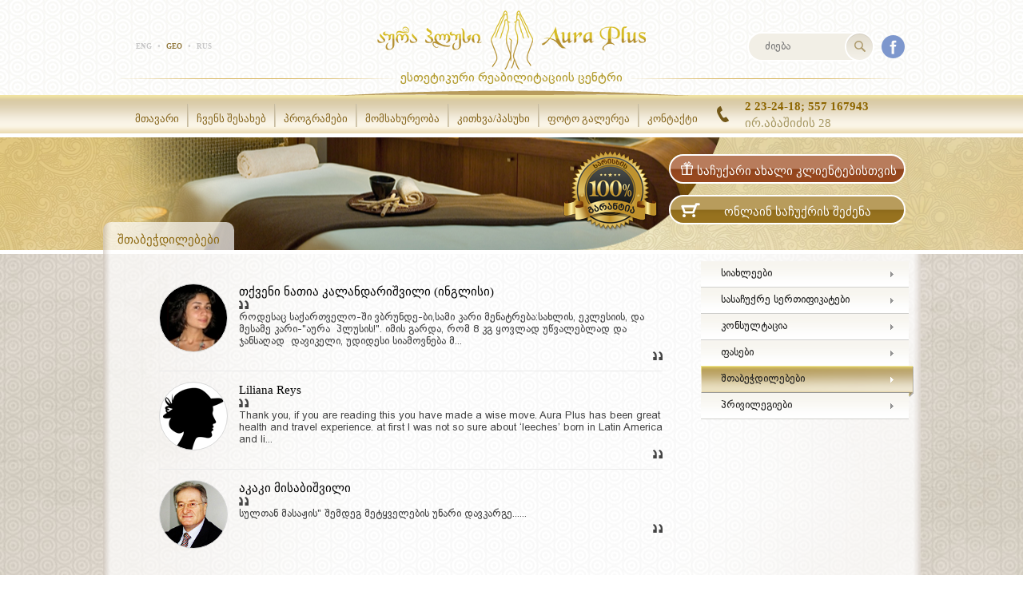

--- FILE ---
content_type: text/html; charset=UTF-8
request_url: http://auraplus.ge/ka/comments/page-4
body_size: 3856
content:
<!DOCTYPE html>
<html>
<head>
<link rel="shortcut icon" type="image/x-icon" href="/favicon.ico">
<link rel="stylesheet" type="text/css" href="/theme/js_css/style.css">
<link rel="stylesheet" type="text/css" href="/theme/js_css/ka_fonts.css">
<link rel="stylesheet" type="text/css" href="/theme/js_css/flexslider.css">
<link rel="stylesheet" type="text/css" href="/theme/js_css/jquery.fancybox.css">
<link rel="stylesheet" type="text/css" href="/theme/js_css/easydropdown.css">
<script type="text/javascript" src="/theme/js_css/jquery-2.0.2.min.js"></script>
<script type="text/javascript" src="/theme/js_css/jquery.flexslider-min.js"></script>
<script type="text/javascript" src="/theme/js_css/jquery.countdown.js"></script>
<script type="text/javascript" src="/theme/js_css/jquery.fancybox.pack.js"></script>
<script type="text/javascript" src="/theme/js_css/jquery.easydropdown.js"></script>
<script type="text/javascript" src="/theme/js_css/jquery.pages.js"></script>
<meta name="author" content="Nika Jangveladze, enji777@gmail.com" />
<meta http-equiv="Content-Type" content="text/html; charset=utf-8" />
<meta property="og:type" content="website" />

	<title>შთაბეჭდილებები   | აურა პლუსი</title>

</head>
<body>

<div id="fb-root"></div>
<script>(function(d, s, id) {
  var js, fjs = d.getElementsByTagName(s)[0];
  if (d.getElementById(id)) return;
  js = d.createElement(s); js.id = id;
  js.src = "//connect.facebook.net/en_US/sdk.js#xfbml=1&version=v2.5";
  fjs.parentNode.insertBefore(js, fjs);
}(document, 'script', 'facebook-jssdk'));</script>

	<div class="header">
	<div class="container">
    	<a href="/ka/" class="logo">&nbsp;</a>
        <span class="subtext">ესთეტიკური რეაბილიტაციის ცენტრი</span>
        <div class="langs">
        	<ul>
            	<li><a href="/en/comments/page-4">ENG</a></li>
				<li><span>&bull;</span></li>
                <li class="active"><a href="/ka/comments/page-4">GEO</a></li>
                <li><span>&bull;</span></li>
                <li><a href="/ru/comments/page-4">RUS</a></li>
            </ul>
            <div class="clb"></div>
        </div>
        <div class="search">
        	<form action="http://auraplus.ge/ka/comments/page-4" method="post">
            	<input type="hidden" name="search" value="search" />
            	<input class="keyword" type="text" name="keyword" placeholder="ძიება" value="" />
                <input class="submit" type="submit" name="submit" value="" />
            </form>
            <a class="facebook" href="https://www.facebook.com/AuraPlusOfficial/?fref=ts" target="_blank">&nbsp;</a>
            <div class="clb"></div>
        </div>
        <div class="hoop">&nbsp;</div>
    </div>
</div>
<div class="menu">
	<div class="container">
    	<ul class="ul" id="menu">
			<li class="li"><a href="/ka/">მთავარი       </a></li><li class="li"><a href="/ka/about-us">ჩვენს შესახებ</a><span class="arrow">&nbsp;</span><ul><li><a href="/ka/our-team">ჩვენი გუნდი</a></li></ul></li><li class="li"><a href="javascript:void(0)">პროგრამები</a><span class="arrow">&nbsp;</span><ul><li><a href="/ka/wona-da-koreqcia">წონა და კორექცია</a></li><li><a href="/ka/kherkhemali">ხერხემალი</a></li><li><a href="/ka/mozardebi">მოზარდები</a></li><li><a href="/ka/momavali-da-akhalgazrda-dedebi">მომავალი და ახალგაზრდა დედები</a></li><li><a href="/ka/detox-programa">დეტოქს–პროგრამა</a></li></ul></li><li class="li"><a href="/ka/services">მომსახურეობა      </a><span class="arrow">&nbsp;</span><ul><li><a href="/ka/dietotherapy">დიეტოთერაპია</a></li><li><a href="/ka/pitoterapia"> ფიტოთერაპია</a></li><li><a href="/ka/services/massage">მასაჟი</a></li></ul></li><li class="li"><a href="/ka/faq">კითხვა/პასუხი</a></li><li class="li"><a href="/ka/photo-gallery">ფოტო გალერეა  </a></li><li class="li"><a href="/ka/contact">კონტაქტი</a></li>        </ul>
        <div class="contact">
        	<span class="phone">2 23-24-18; 557 167943</span>
            <span class="address">ირ.აბაშიძის 28</span>
        </div>
        <div class="clb"></div>
    </div>
</div>
<script type="text/javascript">
	$(document).ready(function(e) {
        $('#menu li').hover(function(){
			$(this).children('ul').stop().slideDown('fast');
			$(this).children('span.arrow').stop().fadeIn('fast');
		}, function(){
			$(this).children('ul').stop().slideUp('fast');
			$(this).children('span.arrow').stop().fadeOut('fast');
		});
    });
</script><div class="content_head">
	<div style="background:url(/storage/uploads/content_head/default.png) no-repeat left center" class="container">
    	<span class="garranty_ka">&nbsp;</span>
    	<div class="buttons">
        	<a class="gift" href="/ka/gift-for-new-clients/"><span>საჩუქარი ახალი კლიენტებისთვის</span></a>
            <a class="cart" href="/ka/buy-gift/"><span>ონლაინ საჩუქრის შეძენა</span></a>
        </div>
    </div>
</div><div class="content">
	<div class="container">
    	<span class="content_title">შთაბეჭდილებები  </span>        <div class="left">
			
<ul class="comments">
            <li>
            <div style="background:url(/storage/uploads/comments/1401301051504b23.jpg) no-repeat center center;" class="img"><a href="/ka/comments/31-tqveni-natia-kalandarishvili-(inglisi)">&nbsp;</a></div>
            <div class="detail">
                <span class="title">თქვენი ნათია კალანდარიშვილი (ინგლისი)</span>
                <div class="impression">როდესაც საქართველო-ში ვბრუნდე-ბი,სამი კარი&nbsp;მენატრება:სახლის, ეკლესიის, და მესამე კარი-"აურა &nbsp;პლუსის!". იმის გარდა, რომ 8 კგ ყოვლად უწვალებლად და ჯანსაღად &nbsp;დავიკელი, უდიდესი სიამოვნება მ...</div>
            </div>
            <div class="clb"></div>
        </li>
            <li>
            <div style="background:url(/storage/uploads/comments/14013010495408bf.jpg) no-repeat center center;" class="img"><a href="/ka/comments/30-liliana-reys">&nbsp;</a></div>
            <div class="detail">
                <span class="title">Liliana Reys</span>
                <div class="impression">Thank you, if you are reading this you have made a wise move. Aura Plus has been great health and travel experience. at first I was not so sure about &lsquo;leeches&rsquo; born in Latin America and li...</div>
            </div>
            <div class="clb"></div>
        </li>
            <li>
            <div style="background:url(/storage/uploads/comments/140130104929daef.jpg) no-repeat center center;" class="img"><a href="/ka/comments/29-akaki-misabishvili">&nbsp;</a></div>
            <div class="detail">
                <span class="title">აკაკი მისაბიშვილი</span>
                <div class="impression">სულთან მასაჟის" შემდეგ მეტყველების უნარი დავკარგე......</div>
            </div>
            <div class="clb"></div>
        </li>
    </ul>
<!-- Pagination --><div class="pagination"><ul class="pages"><li><a href="/ka/comments/page-1">1</a></li><li><a href="/ka/comments/page-2">2</a></li><li><a href="/ka/comments/page-3">3</a></li><li><a href="#" class="active">4</a></li><li><a href="/ka/comments/page-5">5</a></li><li><a href="/ka/comments/page-6">6</a></li><li><a href="/ka/comments/page-7">7</a></li><li><a href="/ka/comments/page-8">8</a></li><li><a href="/ka/comments/page-9">9</a></li><li><a href="/ka/comments/page-10">10</a></li></ul><div class="clb"></div></div><!-- Pagination --><form id="impression" class="impressions" action="http://auraplus.ge/ka/comments/page-4" method="post">
    <input type="hidden" name="impression" value="1"/>
    <span class="title">დატოვეთ თქვენი შთაბეჭდილება</span>
    <input class="name" type="text" name="name" placeholder="სახელი" value="" />
    <textarea name="comment" placeholder="კომენტარი"></textarea>
    <span onclick="$(this).css({background:'url(/theme/img/c.php?'+$.random('20260105093702')+') no-repeat center center'})" class="code" style="background:url(/theme/img/c.php?20260105093702) no-repeat center center;">&nbsp;</span>
    <input class="code" type="text" maxlength="6" name="code" value="" />
    <span id="status" class="status">&nbsp;</span>
    <input class="submit" type="submit" name="submit" value="დატოვე კომენტარი" />
    <div class="clb"></div>
</form>
<script type="text/javascript">
	$(document).ready(function(e) {
		$('#impression').submit(function(){
			$.post("http://auraplus.ge/ka/comments/page-4",$(this).serialize(),function(data){
				if(data.sent == 'success'){
					$('#status').css('color','green').text(data.txt);
					$('#impression input, #impression textarea').attr('disabled','disabled');
				}else{
					$('span.code').css({background:'url(/theme/img/c.php?'+$.random('20260105093702')+') no-repeat'});
					$('input.code').val('');
					if(data.sent == 'name' || data.sent == 'code' || data.sent == 'comment'){
						$('#status').text(data.txt);
					}else{
						$('#status').text('system error!');
					}
				}
			},"json");
			return false;
		});
	});

jQuery.extend({
	random: function(X) {
	    return Math.floor(X * (Math.random() % 1));
	},
	randomBetween: function(MinV, MaxV) {
	  return MinV + jQuery.random(MaxV - MinV + 1);
	}
});
</script>        </div>
        <div class="right">
        	<ul class="submenu">
    <li>
    	<a href="/ka/news/">სიახლეები</a>
        <span class="hover">&nbsp;</span>
    </li>
    <li>
    	<span class="hover">&nbsp;</span>
        <a href="/ka/gift-cards/">სასაჩუქრე სერთიფიკატები</a>
    </li>
    <li>
    	<a href="/ka/consultation/">კონსულტაცია</a>
        <span class="hover">&nbsp;</span>
    </li>
    <li>
    	<a href="/ka/prices/">ფასები</a>
        <span class="hover">&nbsp;</span>
    </li>
    <li class="active">
    	<a href="/ka/comments/">შთაბეჭდილებები</a>
        <span class="hover">&nbsp;</span>
    </li>
    <li>
    	<a href="/ka/privileges/">პრივილეგიები</a>
        <span class="hover">&nbsp;</span>
    </li>
</ul>        </div>
        <div class="clb"></div>
    </div>
</div><div class="footer">
	<div class="container">
    	<div class="up">
        	<div class="info">
            	<span class="contact_us">დაგვიკავშირდით:</span>
                <span class="phone">2 23-24-18; 557 167943</span>
                <span class="address">მისამართი:</span>
                <span class="place">ირ.აბაშიძის 28</span>
                <span class="work">სამუშაო საათები: 09:00 - 21:00</span>
                <div class="clb"></div>
            </div>
        </div>
        <div class="body">
        	<ul>
            	<li><a href="/ka//">მთავარი       </a><span class="line">&nbsp;</span></li><li><a href="/ka/about-us/">ჩვენს შესახებ</a><span class="line">&nbsp;</span></li><li><a href="javascript:void(0);">პროგრამები</a><span class="line">&nbsp;</span></li><li><a href="/ka/services/">მომსახურეობა      </a><span class="line">&nbsp;</span></li><li><a href="/ka/faq/">კითხვა/პასუხი</a><span class="line">&nbsp;</span></li><li><a href="/ka/photo-gallery/">ფოტო გალერეა  </a><span class="line">&nbsp;</span></li><li><a href="/ka/contact/">კონტაქტი</a><span class="line">&nbsp;</span></li>            </ul>
            <a class="facebook" href="https://www.facebook.com/AuraPlusOfficial/?fref=ts" target="_blank">შემოგვიერთდით:</a>
            <div class="clb"></div>
        </div>
        <div class="down">
        	<span>© 2014 Auraplus. All rights reserved.</span>
            <div class="top">
            <!-- TOP.GE COUNTER CODE -->
			<script language="JavaScript" type="text/javascript" src="http://counter.top.ge/cgi-bin/cod?100+43262"></script>
            <noscript>
            <a target="_top" href="http://counter.top.ge/cgi-bin/showtop?43262">
            <img src="http://counter.top.ge/cgi-bin/count?ID:43262+JS:false" border="0" alt="TOP.GE" /></a>
            </noscript>
            <!-- / END OF COUNTER CODE -->
            </div>
            <a href="http://connect.ge" target="_blank">Created by <b>CONNECT</b></a>
            <div class="clb"></div>
        </div>
    </div>
</div>
<div id="fb-root"></div>
</body>
</html>

--- FILE ---
content_type: text/css
request_url: http://auraplus.ge/theme/js_css/style.css
body_size: 8805
content:
body, html, div, blockquote, img, label, h1, h2, h3, h4, h5, h6, pre, dl, dt, dd, form, a, fieldset, input, p {
    margin: 0;
    padding: 0;
    border: 0;
    outline: none;
}

body{
	min-width:1050px;	
}

a {
    text-decoration: none;
}

.clb{
    clear:both;	
}
.top{
	position:absolute;
	left:50%;
	margin-left:-44px;
	top:-12px;
	width:88px;
	height:31px;
}
.map_frame{
	border:none;	
}
.fb-like{
	margin-top:15px;	
}
/* jquery pagination */
.holder{
	width:700px;
	height:21px;
    text-align:center;
    font-size:12px;
    font-family:Tahoma;
	margin-left:30px;
	margin-top:20px;
	margin-bottom:20px;
}

	.holder a {
		display:inline-block;
		height: 17px;
		cursor: pointer;
		margin: 0;
		color: #e300aa;
		padding-top:2px;
		padding-left:7px;
		padding-right:7px;
		border:solid 1px #eeeeee;
		background-color:#ffffff;
	}

	.holder a:hover {
		color:#5139c5;
		-webkit-transition:all 0.5s ease-out;
		-moz-transition:all 0.5s ease-out;
		-o-transition:all 0.5s ease-out;
		-ms-transition:all 0.5s ease-out;
		transition:all 0.5s ease-out;
	}

	.holder a.jp-previous { margin-right: 15px; }
	.holder a.jp-next { margin-left: 15px; }
	
	.holder a.jp-current{ 
		color:#5139c5;
		background-color:#ffffff;
	}
	
	.holder a.jp-disabled, a.jp-disabled:hover { color: #bbb; }
	
	.holder a.jp-current,
	.holder a.jp-disabled{
	  cursor: default;
	}

/* php pagination */
.pagination{
	width:700px;
	height:21px;
    text-align:center;
    font-size:12px;
    font-family:Tahoma;
	margin-left:30px;
	margin-top:20px;
	margin-bottom:20px;
}

	.pagination ul.pages{
		list-style:none;
		margin:0;
		padding:0;
		height:21px;
		display:inline-block;
	}
	
		.pagination ul.pages li{
			float:left;
			height:19px;
			border:solid 1px #eeeeee;
			background-color:#ffffff;
			margin-left:3px;
		}
		
		.pagination ul.pages li:first-child{
			margin-left:0;	
		}
		
			.pagination ul.pages li a{
				height:17px;
				padding-top:2px;
				padding-left:7px;
				padding-right:7px;
				color:#e300aa;
				display:block;
				font-weight:bold;
			}
			
			.pagination ul.pages li a:hover{
				color:#5139c5;
				-webkit-transition:all 0.5s ease-out;
				-moz-transition:all 0.5s ease-out;
				-o-transition:all 0.5s ease-out;
				-ms-transition:all 0.5s ease-out;
				transition:all 0.5s ease-out;
			}
			
			.pagination ul.pages li a.active{
				color:#5139c5;
			}

.header{
	width:100%;
	height:119px;
	background:url(../img/header_bg.jpg) repeat-x;
}

	.header .container{
		width:1050px;
		height:106px;
		padding-top:13px;
		margin:auto;
		background:url(../img/header_space_line.png) no-repeat center 98px;
		position:relative;
	}
	
		.header .container .hoop{
			position:absolute;
			width:444px;
			height:7px;
			background:url(../img/menu_top_hoop.png);
			bottom:-1px;
			left:50%;
			margin-left:-222px;
		}
	
		.header .container a.logo{
			width:336px;
			height:74px;
			background:url(../img/aura_logo.png) no-repeat center center;
			display:block;
			margin:auto;
		}
		
		.header .container span.subtext{
			display:block;
			width:280px;
			height:23px;
			margin:auto;
			font-family:bpg2;
			font-size:16px;
			color:#b49d30;
			text-align:center;
			margin-top:2px;
		}
		
		.header .container .search{
			width:197px;
			height:37px;
			position:absolute;
			right:33px;
			top:40px;	
		}
		
			.header .container .search a.facebook{
				width:29px;
				height:29px;
				display:block;
				float:right;
				background:url(../img/facebook_circular_logo.png) no-repeat center center;
				margin-top:4px;
				margin-left:8px;
			}
			
			.header .container .search a.facebook:hover{
				-webkit-transition:all 0.5s ease-out;
				-moz-transition:all 0.5s ease-out;
				-o-transition:all 0.5s ease-out;
				-ms-transition:all 0.5s ease-out;
				transition:all 0.5s ease-out;
				background:url(../img/facebook_circular_logo_hover.png) no-repeat center center;
			}
		
			.header .container .search form{
				position:relative;
				width:159px;
				height:37px;
				float:left;
			}
			
				.header .container .search form input.keyword{
					display:block;
					width:99px;
					height:33px;
					background-color:#f2efe6;
					font-family:bpg2;
					font-size:13px;
					color:#a08e62;
					border-top:solid 2px #ffffff;
					border-left:solid 2px #ffffff;
					border-bottom:solid 2px #ffffff;
					padding-left:20px;
					padding-right:17px;
					border-radius:25px 0 0 25px;
				}
				
				.header .container .search form input.submit{
					display:block;
					width:37px;
					height:37px;
					background:url(../img/search_magnifier.png) no-repeat center center;
					position:absolute;
					right:0;
					top:0;
					cursor:pointer;
				}
		
		.header .container .langs{
			width:102px;
			height:22px;
			position:absolute;
			left:55px;
			top:47px;
		}
		
			.header .container .langs ul{
				width:102px;
				height:22px;
				list-style:none;
				margin:0;
				padding:0;
			}
			
				.header .container .langs ul li{
					margin:0;
					padding:0;
					float:left;
				}
				
					.header .container .langs ul li span{
						padding-left:7px;
						padding-right:7px;
						font-size:11px;
						color:#d1d1d1;
					}
				
					.header .container .langs ul li a{
						font-family:Tahoma;
						font-size:9px;
						color:#c7c7c7;
						font-weight:bold;
					}
					
					.header .container .langs ul li a:hover,.header .container .langs ul li.active a{
						color:#91783c;
					}
				
.menu{
	width:100%;
	height:48px;
	background:url(../img/menu_bg.png) repeat-x;
	margin-bottom:5px;	
}

	.menu .container{
		width:1050px;
		height:48px;
		margin:auto;	
	}
	
		.menu .container .contact{
			float:right;
			width:195px;
			height:48px;
			padding-left:35px;
			background:url(../img/phone.png) no-repeat left center;
			margin-right:38px;
		}
		
			.menu .container .contact span.phone{
				color:#8d6600;
				font-family:Tahoma;
				font-size:15px;
				display:block;
				margin-top:6px;
				font-weight: bold;
			}
			
			.menu .container .contact span.address{
				font-family:nino;
				font-size:15px;
				color:#a59660;
				display:block;
				margin-top:3px;
			}
	
		.menu .container ul.ul{
			margin:0;
			padding:0;
			list-style:none;
			height:29px;
			padding-top:11px;
			margin-left:44px;
			display:inline-block;
			float:left;
		}
		
			.menu .container ul.ul li.li{
				float:left;
				height:29px;
				border-right:solid 1px #c7bb9f;
				border-left:solid 1px #d7cdb3;
				position:relative;
			}
			
			.menu .container ul.ul li.li:first-child{
				border-left:none;
			}
			
			.menu .container ul.ul li.li:last-child{
				border-right:none;	
			}
			
				.menu .container ul.ul li.li:hover > a, .menu .container ul.ul li.active > a{
					-webkit-transition:all 0.2s ease-out;
					-moz-transition:all 0.2s ease-out;
					-o-transition:all 0.2s ease-out;
					-ms-transition:all 0.2s ease-out;
					transition:all 0.2s ease-out;
					color:#502F0C;
					background:url(../img/menu_hover_bg.png) repeat-x left bottom;
				}
				
				.menu .container ul.ul li.li a{
					font-family:nino;
					font-size:13px;
					padding-left:10px;
					padding-right:10px;
					color:#826117;
					height:26px;
					display:block;
					padding-top:11px;
					background-position:left bottom;
					text-transform:uppercase;
				}
				
				.menu .container ul.ul li.li span.arrow{
					width:8px;
					height:5px;
					display:block;
					background:url(../img/menu_hover_arrow.png) no-repeat center center;
					position:absolute;
					top:28px;
					left:50%;
					margin-left:-4px;
					display:none;
				}
				
				.menu .container ul.ul li.li ul{
					position:absolute;
					margin:0;
					padding:4px 0 4px 0;
					list-style:none;
					z-index:99999999;
					background-color:#c7b071;
					top:33px;
					display:none;
				}
				
					.menu .container ul.ul li.li ul li{
						height:33px;
						border-bottom:solid 1px #c5b48a;
						border-top:solid 1px #d9c9a1;
						background-color:#d4c294;
						text-align:center;
					}
					
					.menu .container ul.ul li.li ul li:first-child{
						border-top:none;	
					}
					
					.menu .container ul.ul li.li ul li:last-child{
						border-bottom:none;	
					}
						
						.menu .container ul.ul li.li ul li:hover > a{
							color:#826117;	
						}
					
						.menu .container ul.ul li.li ul li a{
							min-width:188px;
							-webkit-transition:all 0.5s ease-out;
							-moz-transition:all 0.5s ease-out;
							-o-transition:all 0.5s ease-out;
							-ms-transition:all 0.5s ease-out;
							transition:all 0.5s ease-out;
							display:block;
							height:33px;
							font-family:bpg2;
							color:#ffffff;
							line-height:33px;
							padding:0;
							padding-left:10px;
							padding-right:10px;
							white-space:nowrap;
						}
				
.content_head{
	width:100%;
	height:141px;
	background-color:#deba65;
	background-image:url(../img/slider_bg.png);
	background-position:center center;
	background-repeat:no-repeat;
	margin-bottom:5px;	
}

	.content_head .container{
		width:1050px;
		height:141px;
		margin:auto;
		position:relative;
	}
		
		.content_head .container span.garranty_ka{
			width:120px;
			height:100px;
			background:url(../img/garranty_ka.png) no-repeat center center;
			position:absolute;
			right:341px;
			top:17px;
			z-index:999;	
		}
		
		.content_head .container span.garranty_en{
			width:120px;
			height:100px;
			background:url(../img/garranty_en.png) no-repeat center center;
			position:absolute;
			right:341px;
			top:17px;
			z-index:999;	
		}
		
		.content_head .container span.garranty_ru{
			width:120px;
			height:100px;
			background:url(../img/garranty_ru.png) no-repeat center center;
			position:absolute;
			right:341px;
			top:17px;
			z-index:999;	
		}
	
		.content_head .container .buttons{
			width:300px;
			height:141px;
			position:absolute;
			top:0;
			right:28px;	
		}
		
			.content_head .container .buttons a.gift{
				display:inline-block;
				width:274px;
				height:33px;
				background:url(../img/gift_btn_bg.png) repeat-x;
				border:solid 2px #ffffff;
				padding-left:13px;
				padding-right:5px;
				border-radius:20px;
				margin-top:21px;
			}
			
				.content_head .container .buttons a.gift span{
					font-family:nino;
					font-size:15px;
					color:#ffffff;
					height:17px;
					margin-top:3px;
					display:block;
					padding-top:7px;
					padding-left:15px;
					text-align:center;
					background:url(../img/gift.png) no-repeat left center;
				}

			.content_head .container .buttons a.cart{
				display:inline-block;
				width:274px;
				height:33px;
				background:url(../img/cart_btn_bg.png) repeat-x;
				border:solid 2px #ffffff;
				padding-left:13px;
				padding-right:5px;
				border-radius:20px;
				margin-top:14px;
			}
			
				.content_head .container .buttons a.cart span{
					font-family:nino;
					font-size:15px;
					color:#ffffff;
					height:17px;
					margin-top:3px;
					display:block;
					padding-top:7px;
					padding-left:17px;
					background:url(../img/cart.png) no-repeat left 5px;
					text-align:center;
				}
				
.offers{
	width:100%;
	height:251px;
	background-color:#deba65;
	background-image:url(../img/slider_bg.png);
	background-position:center center;
	background-repeat:no-repeat;
	margin-bottom:5px;
}
				
	.offers .container{
		width:1050px;
		height:251px;
		margin:auto;
		position:relative;
	}
	
		.offers .container span.garranty_ka{
			width:120px;
			height:100px;
			background:url(../img/garranty_ka.png) no-repeat center center;
			position:absolute;
			left:-6px;
			bottom:-23px;
			z-index:999;	
		}
		
		.offers .container span.garranty_en{
			width:120px;
			height:100px;
			background:url(../img/garranty_en.png) no-repeat center center;
			position:absolute;
			left:-6px;
			bottom:-23px;
			z-index:999;	
		}
		
		.offers .container span.garranty_ru{
			width:120px;
			height:100px;
			background:url(../img/garranty_ru.png) no-repeat center center;
			position:absolute;
			left:-6px;
			bottom:-23px;
			z-index:999;	
		}
	
		.offers .container .monthly_offer{
			width:348px;
			height:251px;
			float:right;
			position:relative;
		}
		
			.offers .container .monthly_offer .img{
				width:142px;
				height:142px;
				padding:4px;
				border:solid 1px #ffffff;
				margin-top:9px;
				border-radius:75px;
				overflow:hidden;
			}
			
			.offers .container .monthly_offer .detail{
				position:absolute;
				width:178px;
				height:222px;
				right:22px;
				top:10px;
				text-align:center;
			}
			
				.offers .container .monthly_offer .detail span.title{
					display:block;
					width:178px;
					height:45px;
				}
				
				.offers .container .monthly_offer .detail span.title.ka{
					background:url(../img/offer_btn_ka.png) no-repeat center center;	
				}
				
				.offers .container .monthly_offer .detail span.title.en{
					background:url(../img/offer_btn_en.png) no-repeat center center;
				}
				
				.offers .container .monthly_offer .detail span.title.ru{
					background:url(../img/offer_btn_ru.png) no-repeat center center;
				}
				
				.offers .container .monthly_offer .detail a.more{
					font-family:bpg2;
					font-size:13px;
					color:#5b451d;
					background:url(../img/pink_double_right_arrow.png) no-repeat left center;
					padding-left:14px;
					display:inline-block;
					margin-top:8px;
				}
				
				.offers .container .monthly_offer .detail span.grayline{
					width:100%;
					height:1px;
					background:url(../img/offer_gray_line.png) no-repeat center center;
					display:block;
					margin-top:6px;
					margin-bottom:14px;
				}
				
				.offers .container .monthly_offer .detail span.whiteline{
					width:406px;
					height:1px;
					display:block;
					background:url(../img/offer_white_line.png) no-repeat center center;
					position:absolute;
					right:0;
					top:170px;
				}
				
				.offers .container .monthly_offer .detail .offer_btns{
					width:545px;
					height:35px;
					position:absolute;
					right:0;
					bottom:-2px;	
				}
				
					.offers .container .monthly_offer .detail .offer_btns a.gift{
						display:inline-block;
						height:33px;
						background:url(../img/gift_btn_bg.png) repeat-x;
						border:solid 2px #ffffff;
						padding-left:13px;
						padding-right:14px;
						border-radius:20px;
						float:left;
					}
					
						.offers .container .monthly_offer .detail .offer_btns a.gift span{
							font-family:nino;
							font-size:15px;
							color:#ffffff;
							height:17px;
							margin-top:3px;
							display:block;
							padding-top:7px;
							padding-left:23px;
							background:url(../img/gift.png) no-repeat left center;
						}
	
					.offers .container .monthly_offer .detail .offer_btns a.cart{
						display:inline-block;
						height:33px;
						background:url(../img/cart_btn_bg.png) repeat-x;
						border:solid 2px #ffffff;
						padding-left:13px;
						padding-right:13px;
						border-radius:20px;
						float:right;
					}
					
						.offers .container .monthly_offer .detail .offer_btns a.cart span{
							font-family:nino;
							font-size:15px;
							color:#ffffff;
							height:17px;
							margin-top:3px;
							display:block;
							padding-top:7px;
							padding-left:27px;
							background:url(../img/cart.png) no-repeat left center;
						}
				
				.offers .container .monthly_offer .detail ul.countdown{
					width:124px;
					height:52px;
					display:block;
					list-style:none;
					padding:0;
					margin:0;
					margin:auto;
				}
				
					.offers .container .monthly_offer .detail ul.countdown li{
						width:32px;
						height:25px;
						background:url(../img/countdown_bottom_right.png) no-repeat center top;
						float:left;
						margin-left:14px;
						padding-top:7px;
						position:relative;
					}
					
					.offers .container .monthly_offer .detail ul.countdown li:first-child{
						margin-left:0;
						background:url(../img/countdown_top_left.png) no-repeat center top;
					}
						
						.offers .container .monthly_offer .detail ul.countdown li a{
							font-family:Tahoma, Geneva, sans-serif;
							font-size:15px;
							color:#baa26d;
						}
					
						.offers .container .monthly_offer .detail ul.countdown li span{
							font-family:bpg2;
							font-size:10px;
							color:#9c8141;
							position:absolute;
							bottom:-18px;
							left:0px;
							width:32px;
							display:block;
						}
				
.footer{
	width:100%;
	height:186px;
	border-top:solid 1px #d67782;
	background-color:#ffffff;
	background-image:url(../img/footer_bg.png);
	background-repeat:repeat-x;
	background-position:center 96px;
}

	.footer .container{
		width:960px;
		height:186px;
		margin:auto;	
	}
	
		.footer .container .up{
			width:100%;
			height:95px;
			background:url(../img/contact_woman.png) no-repeat left bottom;
			margin-bottom:3px;
		}
		
			.footer .container .up .info{
				width:820px;
				height:24px;
				margin-left:137px;
				padding-top:43px;
			}
				
				.footer .container .up .info span.contact_us{	
					font-family:nino;
					font-size:14px;
					color:#9a885d;
					float:left;
					padding-top:5px;
				}
				
				.footer .container .up .info span.phone{
					display:block;
					height:20px;
					padding-left:29px;
					padding-right:20px;
					border-right:solid 2px #735818;
					font-family:Tahoma, Geneva, sans-serif;
					font-size:16px;
					color:#8d6600;
					background:url(../img/phone.png) no-repeat left center;
					float:left;
					margin-left:20px;
				}
				
				.footer .container .up .info span.address{	
					font-family:nino;
					font-size:14px;
					color:#9a885d;
					float:left;
					padding-top:5px;
					margin-left:20px;
				}
				
				.footer .container .up .info span.place{
					display:block;
					height:20px;
					padding-left:29px;
					font-family:nino;
					font-size:16px;
					color:#735818;
					background:url(../img/place.png) no-repeat left top;
					float:left;
					margin-left:20px;
					padding-top:3px;
				}
				
				.footer .container .up .info span.work{
					font-family:nino;
					font-size:13px;
					color:#857d6a;
					float:right;
					padding-top:6px;
				}
				
		.footer .container .body{
			width:100%;
			height:49px;
		}
		
			.footer .container .body a.facebook{
				height:22px;
				display:inline-block;
				font-family:bpg2;
				font-size:13px;
				color:#735818;
				padding-right:42px;
				padding-top:7px;
				background:url(../img/facebook_circular_logo.png) no-repeat right center;
				float:right;
				margin-right:7px;
				margin-top:7px;
			}
			
			.footer .container .body a.facebook:hover{
				-webkit-transition:all 0.5s ease-out;
				-moz-transition:all 0.5s ease-out;
				-o-transition:all 0.5s ease-out;
				-ms-transition:all 0.5s ease-out;
				transition:all 0.5s ease-out;
				background:url(../img/facebook_circular_logo_hover.png) no-repeat right center;
			}
		
			.footer .container .body ul{
				margin:0;
				padding:0;
				list-style:none;
				height:49px;
				display:inline-block;
				float:left;
			}
			
				.footer .container .body ul li{
					float:left;
					height:49px;
					position:relative;
				}
				
					.footer .container .body ul li:hover > span.line{
						-webkit-transition:all 0.5s ease-out;
						-moz-transition:all 0.5s ease-out;
						-o-transition:all 0.5s ease-out;
						-ms-transition:all 0.5s ease-out;
						transition:all 0.5s ease-out;
						opacity:1;	
					}
				
					.footer .container .body ul li span.line{
						width:100%;
						height:4px;
						position:absolute;
						left:0;
						bottom:2px;
						background-color:#826117;
						opacity:0;
					}
					
					.footer .container .body ul li a{
						font-family:bpg2;
						font-size:13px;
						padding-left:15px;
						padding-right:15px;
						color:#826117;
						height:35px;
						display:block;
						padding-top:14px;
					}
	
					.footer .container .body ul li:first-child a{
						padding-left:7px;
					}
	
		.footer .container .down{
			width:100%;
			height:40px;
			position:relative;
		}
		
			.footer .container .down span{
				font-family:Tahoma, Geneva, sans-serif;
				font-size:12px;
				color:#a8a8a8;
				display:block;
				float:left;
				margin-top:14px;	
			}
			
			.footer .container .down a{
				font-family:Tahoma, Geneva, sans-serif;
				font-size:12px;
				color:#a8a8a8;
				display:inline-block;
				margin-top:14px;
				float:right;
			}
	
				.footer .container .down a b{
					font-weight:normal;
					color:#8b8b8b;	
				}
				
.content{
	width:100%;
	min-height:705px;
	background:url(../img/midd-background.jpg) repeat center center;
}
				
	.content .container{
		width:1023px;
		min-height:705px;
		background:url(../img/content_bg.png) repeat center center;
		margin:auto;
		position:relative;
	}
	
		.content .container span.content_title{
			height:27px;
			background:url(../img/content_bg.png) repeat left center;
			padding-left:18px;
			padding-right:18px;
			padding-top:13px;
			position:absolute;
			left:0px;
			top:-40px;
			font-family:nino;
			font-size:15px;
			color:#8c6810;
			border-radius:10px 10px 0 0;
		}
		
		.content .container .left{
			width:730px;
			min-height:696px;
			float:left;	
			padding-top:9px;
		}
		
			.content .container .left .buy_gift{
				width:655px;
				margin-top:15px;
				margin-left:70px;	
			}
			
				.content .container .left .buy_gift .order{
					display:none;
				}
				
					.content .container .left .buy_gift .order .btn{
						height:29px;
						border:solid 2px #fff;
						border-radius:25px;
						width:205px;
						background-color:#ececec;
						font-family:bpg2;
						font-size:13px;
						color:#4e4e4e;
						float:left;
						margin-top:15px;
						margin-right:25px;
						text-align:center;
						line-height:29px;
						cursor:pointer;	
					}
				
					.content .container .left .buy_gift .order table{
						
					}
					
						.content .container .left .buy_gift .order table tr{
							height:25px;
						}
						
							.content .container .left .buy_gift .order table tr td{
								height:25px;
								font-family:bpg2;
								font-size:13px;
								color:#4e4e4e;
								border-bottom:solid 1px #ececec;
							}
							
							.content .container .left .buy_gift .order table tr td:nth-child(1){
								text-align:left;	
							}
							
							.content .container .left .buy_gift .order table tr td:nth-child(2){
								text-align:right;	
							}
							
						.content .container .left .buy_gift .order table tr:last-child td{
							border:none;
						}
						
				.content .container .left .buy_gift span.title{
					font-family:nino;
					font-size:14px;
					color:#494949;
					display:block;
					margin-bottom:7px;
					margin-left:15px;
				}
				
				.content .container .left .buy_gift form{
					
				}
				
					.content .container .left .buy_gift span.note{
						height:18px;
						display:block;
						font-family:bpg2;
						font-size:13px;
						margin-top:15px;
					}
				
					.content .container .left .buy_gift form input.field{
						background: #e6e6e6;
						background: -moz-linear-gradient(top,  #e6e6e6 0%, #f2f2f2 3%, #f9f9f9 6%, #f9f9f9 100%);
						background: -webkit-gradient(linear, left top, left bottom, color-stop(0%,#e6e6e6), color-stop(3%,#f2f2f2), color-stop(6%,#f9f9f9), color-stop(100%,#f9f9f9));
						background: -webkit-linear-gradient(top,  #e6e6e6 0%,#f2f2f2 3%,#f9f9f9 6%,#f9f9f9 100%);
						background: -o-linear-gradient(top,  #e6e6e6 0%,#f2f2f2 3%,#f9f9f9 6%,#f9f9f9 100%);
						background: -ms-linear-gradient(top,  #e6e6e6 0%,#f2f2f2 3%,#f9f9f9 6%,#f9f9f9 100%);
						background: linear-gradient(to bottom,  #e6e6e6 0%,#f2f2f2 3%,#f9f9f9 6%,#f9f9f9 100%);
						filter: progid:DXImageTransform.Microsoft.gradient( startColorstr='#e6e6e6', endColorstr='#f9f9f9',GradientType=0 );
						border:solid 1px #ffffff;
						border-radius:25px;
						width:609px;
						height:36px;
						padding-left:22px;
						padding-right:22px;
						font-family:bpg2;
						font-size:13px;
						color:#606060;
						margin-top:13px;
					}
					
					.content .container .left .buy_gift form input.submit{
						display:block;
						margin-top:15px;
						width:144px;
						height:36px;
						border:solid 1px #ffffff;
						border-radius:25px;
						background-color:#ddba68;
						cursor:pointer;
						color:#ffffff;
						float:left;
					}
					
					.content .container .left .buy_gift form span.time{
						margin-top:13px;
						line-height:38px;
						font-family:bpg2;
						font-size:13px;
						height:38px;
						display:block;
						float:left;
						color:#606060;	
						margin-right:10px;
					}
					
					.content .container .left .buy_gift form span.status{
						font-family:bpg2;
						font-size:13px;
						color:#cf0000;
						display:block;
						width:500px;
						height:38px;
						margin-top:15px;
						float:right;
						text-align:center;
						line-height:38px;
					}
					
					.content .container .left .buy_gift form ul.card{
						list-style:none;
						margin:0;
						padding:0;
						padding-top:23px;
						padding-bottom:14px;
						overflow:hidden;
					}
						
						.content .container .left .buy_gift form ul.card li{
							width:133px;
							height:83px;
							float:left;	
							margin-left:13px;
							cursor:pointer;
							border-radius:5px;
							position:relative;
						}
						
						.content .container .left .buy_gift form ul.card li:first-child{
							margin-left:0;	
						}
						
							.content .container .left .buy_gift form ul.card li span{
								width:133px;
								height:3px;
								display:block;
								left:0;
								bottom:-14px;
								background-color:#d3d3d3;
								position:absolute;
								text-indent:-9999;
							}
							
							.content .container .left .buy_gift form ul.card li.active span{
								background-color:#ddba68;
							}
		
			.content .container .left .search{
				width:670px;
				margin-top:15px;
				margin-left:40px;	
			}
			
				.content .container .left .search span.title{
					font-family:nino;
					font-size:18px;
					color:#686868;
					display:block;
					border-bottom:solid 2px #e6e6e6;
					padding-bottom:5px;
					padding-left:3px;	
				}
				
				.content .container .left .search ul.result{
					list-style:none;
					margin:0;
					padding:0;	
				}
				
					.content .container .left .search ul.result li{
						margin-top:20px;
						margin-bottom:15px;
					}
					
						.content .container .left .search ul.result li a{
							display:inline-block;
						}
				
							.content .container .left .search ul.result li a span{
								font-family:nino;
								font-size:15px;
								color:#686868;
								display:block;
								margin-left:3px;
							}
							
								.content .container .left .search ul.result li a span u{
									text-decoration:none;
									color:#826117;	
								}
						
						.content .container .left .search ul.result li .desc{
							font-family:bpg2;
							font-size:13px;
							color:#686868;
							margin-top:5px;
							margin-left:2px;
						}
						
							.content .container .left .search ul.result li .desc u{
								text-decoration:none;
								color:#826117;	
							}
		
			.content .container .left .gift_cards{
				margin-left:50px;
				margin-top:15px;
				width:640px;
			}
			
				.content .container .left .gift_cards span.title{
					font-family:bpg2;
					font-size:14px;
					color:#4e4e4e;
					display:block;
				}
				
				.content .container .left .gift_cards .desc_a{
					font-family:bpg2;
					font-size:13px;
					color:#8c6810;
					width:640px;
					margin-bottom:15px;
					margin-top:15px;
				}
				
/*					.content .container .left .gift_cards ul.card{
						margin:0;
						padding:0;
						list-style:none;
						padding-top:15px;
						padding-bottom:15px;
						border-bottom:solid 1px #dbdbdb;
						margin-bottom:15px;
					}
					
						.content .container .left .gift_cards ul.card li{
							padding-left:17px;
							background:url(../img/gray_active.png) no-repeat left 5px;
							font-family:bpg2;
							font-size:13px;
							color:#4e4e4e;
							line-height:17px;
						}
*/						
					.content .container .left .gift_cards .certificate{
						font-family:bpg2;
						font-size:13px;
						color:#4e4e4e;
						padding-left:17px;
						display:block;
						margin-top:10px;
						line-height:130%;
						margin-bottom:15px;
					}
					
					.content .container .left .gift_cards ul.package{
						list-style:none;
						margin:0;
						padding:0;
						padding-bottom:15px;
					}
					
						.content .container .left .gift_cards ul.package li{
							-webkit-transition:all 0.3s ease-out;
							-moz-transition:all 0.3s ease-out;
							-o-transition:all 0.3s ease-out;
							-ms-transition:all 0.3s ease-out;
							transition:all 0.3s ease-out;
							min-height:38px;
							border-top:solid 2px transparent;
							margin-bottom:3px;
							background:url(../img/package_bg.png) no-repeat right center;
							padding-left:5px;
							cursor:pointer;
							overflow:hidden;
						}
						
							.content .container .left .gift_cards ul.package li.active{
								background-color:#ffffff;
								background-image:none;
								border:solid 1px #e2e2e2;
								border-top:solid 2px #bbbb1a;
								border-radius:0 0 25px 25px;
								margin-bottom:12px;
								padding:15px;
							}
							
								.content .container .left .gift_cards ul.package li.active .num{
									background-color:#ffffff;
									color:#bbbb1a;
									font-weight:bold;
								}
								
								.content .container .left .gift_cards ul.package li.active span.name{
									width:550px;
									background:url(../img/gray_arrow_down.png) no-repeat right 5px;
								}
								
								.content .container .left .gift_cards ul.package li.active .desc{
									display:block;			
								}
						
							.content .container .left .gift_cards ul.package li span.num{
								display:block;
								width:32px;
								height:32px;
								border:solid 1px #cbcb6a;
								background-color:#cbcb6a;
								color:#ffffff;
								text-align:center;
								font-size:12px;
								font-family:Tahoma, Geneva, sans-serif;
								vertical-align:middle;
								line-height:32px;
								border-radius:17px;
								margin-top:2px;
								float:left;
							}
							
							.content .container .left .gift_cards ul.package li span.name{
								display:block;
								width:560px;
								height:38px;
								line-height:38px;
								font-family:bpg2;
								font-size:13px;
								color:#bbbb1a;
								float:left;
								margin-left:20px;
								background:url(../img/gray_arrow_right.png) no-repeat right center;
							}
							
							.content .container .left .gift_cards ul.package li .desc{
								font-family:bpg2;
								font-size:13px;
								color:#4e4e4e;
								padding-left:10px;
								padding:13px 8px;
								display:none;
							}
							
								.content .container .left .gift_cards ul.package li .desc span.info{
									display:block;
									margin-top:5px;	
								}
		
			.content .container .left .offer{
				margin-left:30px;
				margin-top:15px;
				width:700px;
			}
			
				.content .container .left .offer .info{
					width:698px;
					height:202px;
					border:solid 1px #c7c7c7;
					background-color:#ffffff;
					border-radius:70px 0 70px 0;
					margin-bottom:30px;	
				}
				
					.content .container .left .offer .info .img{
						width:202px;
						height:202px;
						border-right:solid 1px #c7c7c7;
						border-radius:70px 0 0 0;
						float:left;
					}
					
					.content .container .left .offer .info .detail{
						width:475px;
						height:182px;
						float:right;
						padding:10px;
						border-radius:0 0 70px 0;
						overflow:hidden;
					}
					
						.content .container .left .offer .info .detail span.title{
							font-family:bpg2;
							font-size:13px;
							color:#8c6810;
							display:block;
							margin-bottom:5px;
						}
						
						.content .container .left .offer .info .detail .desc{
							font-size:12px;
							font-family:bpg2;
							color:#575757;	
						}
						
				.content .container .left .offer .conditions{
					margin-bottom:10px;
					margin-top:10px;
					font-family:bpg2;
					font-size:13px;
				}
						
				.content .container .left .offer table{
					border:none!important;
					padding:0!important;
					margin:0!important;
					width:700px;
					border-spacing:0!important;
					margin-bottom:15px!important;
				}
					.content .container .left .offer table thead{
						height:20px;
					}
					
						.content .container .left .offer table thead tr{
							height:20px;
						}
					
							.content .container .left .offer table thead tr th{
								border-bottom:solid 3px #cbcbcb;
								height:20px;
								font-family:nino;
								font-size:13px;
								color:#8c6810;
							}
							
					.content .container .left .offer table tbody{
						
					}
					
						.content .container .left .offer table tbody tr{
							
						}
						
							.content .container .left .offer table tbody tr td{
								font-family:bpg2;
								font-size:13px;
								color:#6e6e6e;
								padding:15px 10px;
								line-height:120%;
								border-bottom:solid 1px #d7d7d7;
							}
							
							.content .container .left .offer table tbody tr td:last-child{
								color:#b89c5c;	
							}
		
			.content .container .left .prices{
				margin-left:25px;
				margin-top:15px;
				width:685px;
			}
			
				.content .container .left .prices span.title{
					font-family:nino;
					font-size:13px;
					color:#826117;
					display:block;
					margin-top:15px;
					margin-bottom:5px;
				}
				
				.content .container .left .prices ul{
					list-style:none;
					margin:0;
					padding:0;
					width:685px;
					overflow:hidden;
					padding-bottom:15px;
				}
				
					.content .container .left .prices ul li{
						width:685px;
						height:30px;
						border-bottom:solid 1px #dbdbdb;
					}
					
						.content .container .left .prices ul li span.type{
							font-size:15px;
							font-family:bpg2;
							color:#6f6f6f;
							display:inline-block;
							height:30px;
							float:left;
							line-height:30px;
							margin-left:2px;
							padding-left:15px;
							background:url(../img/bullet.png) no-repeat left center;
						}
						
						.content .container .left .prices ul li span.price{
							font-size:15px;
							font-family:bpg2;
							color:#ae7000;
							display:inline-block;
							height:30px;
							float:right;
							line-height:30px;
							margin-right:1px;
						}
			
			.content .container .left .services{
				margin-left:30px;
				margin-top:15px;
				width:700px;	
			}
		
				.content .container .left .services ul{
					list-style:none;
					margin:0;
					padding:0;
					width:665px;
					overflow:hidden;
					padding-top:15px;
				}
				
					.content .container .left .services ul li{
						width:326px;
						height:112px;
						padding-top:132px;
						border:solid 1px #cab348;
						background-color:#cab348;
						background-position:center top;
						background-repeat:no-repeat;
						float:left;
						margin-right:5px;
						margin-top:5px;
						position:relative;
						-webkit-transition:all 0.5s ease-out;
						-moz-transition:all 0.5s ease-out;
						-o-transition:all 0.5s ease-out;
						-ms-transition:all 0.5s ease-out;
						transition:all 0.5s ease-out;
					}
					
					.content .container .left .services ul li:hover{
						background-color:#B39E40;	
					}
					
					.content .container .left .services ul li:nth-child(-n+2){
						margin-top:0;	
					}
					
					.content .container .left .services ul li:nth-child(2n){
						margin-right:0;	
					}
					
						.content .container .left .services ul li a.img{
							width:326px;
							height:133px;
							display:block;
							position:absolute;
							left:1px;
							top:1px;	
						}
					
						.content .container .left .services ul li span.title{
							font-family:bpg2;
							font-size:14px;
							color:#ffffff;
							display:block;
							margin-left:12px;
							margin-top:14px;	
						}
						
						.content .container .left .services ul li span.duration{
							font-family:bpg2;
							font-size:13px;
							color:#ffffff;
							display:block;
							margin-left:12px;
							margin-top:5px;	
						}
						
						.content .container .left .services ul li span.price{
							font-family:bpg2;
							font-size:13px;
							color:#ffffff;
							display:block;
							left:12px;
							bottom:18px;
							position:absolute;
						}
						
							.content .container .left .services ul li span.price b{
								font-weight:normal;
								font-size:15px;	
							}
							
						.content .container .left .services ul li a.more{
							font-family:bpg2;
							font-size:13px;
							color:#b69a17;
							width:144px;
							height:34px;
							display:block;
							position:absolute;
							right:12px;
							bottom:9px;
							background-color:#ffffff;
							text-align:center;
							line-height:34px;
							border-radius:20px;	
						}
		
			.content .container .left .contact{
				width:680px;
				margin-left:30px;
				margin-top:25px;	
			}
			
				.content .container .left .contact .map{
					width:678px;
					height:363px;
					border:solid 1px #d3c9b6;
					border-radius:20px;
					margin-top:30px;
					overflow:hidden;
				}
			
				.content .container .left .contact form{
					width:425px;
					float:left;	
				}
				
					.content .container .left .contact form span.title{
						font-family:bpg2;
						font-size:13px;
						color:#828282;
						display:block;	
						margin-bottom:15px;
						margin-left:10px;
					}
					
					.content .container .left .contact form span.status{
						float:left;
						font-family:bpg2;
						color:#ff0000;
						font-size:13px;
						display:block;
						margin-top:14px;
						margin-left:10px;
					}
					
					.content .container .left .contact form input{
						font-family:bpg2;
						font-size:13px;
						color:#828282;
					}
					
					.content .container .left .contact form input.name{
						width:175px;
						padding-left:15px;
						padding-right:15px;
						height:33px;
						border:solid 1px #d3c9b6;
						border-radius:20px;
						float:left;
					}
					
					.content .container .left .contact form input.email{
						width:175px;
						padding-left:15px;
						padding-right:15px;
						height:33px;
						border:solid 1px #d3c9b6;
						border-radius:20px;
						float:right;
					}
					
					.content .container .left .contact form textarea{
						padding:0;
						width:393px;
						height:93px;
						padding:10px 15px;
						border:solid 1px #d3c9b6;
						border-radius:20px;
						outline:none;
						resize:none;
						margin-top:10px;
						font-family:bpg2;
						font-size:13px;
						color:#828282;
						overflow:hidden;
					}
					
					.content .container .left .contact form input.submit{
						width:198px;
						height:33px;	
						border:solid 1px #f3f3f3;
						background:url(../img/contact_submit_bg.png) repeat-x;
						border-radius:20px;
						float:right;
						cursor:pointer;
						margin-top:5px;
						color:#9c5736;
						text-align:center;
					}
					
				.content .container .left .contact .detail{
					width:245px;
					margin-top:38px;
					float:right;	
				}
				
					.content .container .left .contact .detail span.title{
						font-family:bpg2;
						font-size:17px;
						color:#828282;
						height:27px;
						display:block;
						background:url(../img/contact_line.png) no-repeat center bottom;
						text-align:center;
					}
					
					.content .container .left .contact .detail ul{
						list-style:none;
						padding:0;
						margin:0;
						width:245px;
						padding-top:15px;	
					}
					
						.content .container .left .contact .detail ul li{
							padding-left:30px;
							height:16px;
							line-height:16px;
							font-family:bpg2;
							font-size:13px;
							color:#87806d;
							margin-top:13px;
						}
						
							.content .container .left .contact .detail ul li span{
								color:#cfad6b;
								margin-left:5px;
							}
						
						.content .container .left .contact .detail ul li:first-child{
							margin-top:0;	
						}
						
						.content .container .left .contact .detail ul li.phone{
							background:url(../img/contact_phone.png) no-repeat 10px center;	
						}
						
						.content .container .left .contact .detail ul li.address{
							background:url(../img/contact_place.png) no-repeat 9px center;	
						}
						
						.content .container .left .contact .detail ul li.work_time{
							background:url(../img/contact_time.png) no-repeat 7px center;	
						}
						
						.content .container .left .contact .detail ul li.email{
							background:url(../img/contact_email.png) no-repeat 6px center;
						}
						
							.content .container .left .contact .detail ul li.email span{
								font-family:Tahoma;
								font-size:12px;
								color:#bbbb1a;
							}
		
			.content .container .our_team_detail{
				width:675px;
				margin-top:15px;
				margin-left:40px;
			}
			
				.content .container .our_team_detail .img{
					width:328px;
					height:192px;
					border:solid 1px #c9c9c9;
					background-color:#d7d7d7;
					position:relative;
					float:left;
				}
				
					.content .container .our_team_detail .img span.arrow{
						width:8px;
						height:14px;
						background:url(../img/full_gray_arrow_right_a.png) no-repeat center center;
						position:absolute;
						right:-8px;
						top:17px;
						display:block;
					}
					
				.content .container .our_team_detail .detail{
					width:320px;
					height:194px;
					float:right;
				}
				
					.content .container .our_team_detail .detail span{
						font-family:nino;
						font-size:13px;
						color:#826117;
						display:block;
					}
					
					.content .container .our_team_detail .detail span.person{
						margin-top:5px;	
					}
					
					.content .container .our_team_detail .detail span.position{
						margin-top:2px;	
					}
						
					.content .container .our_team_detail .detail span.experience{
						display:block;
						font-family:nino;
						font-size:13px;
						color:#6f6f6f;
						margin-top:6px;
					}
					
				.content .container .our_team_detail .desc{
					font-family:bpg2;
					font-size:13px;
					color:#6f6f6f;
					margin-top:15px;
				}
		
			.content .container .our_team{
				width:675px;
				margin-top:15px;
				margin-left:40px;	
			}
			
				.content .container .our_team span.title{
					font-family:nino;
					font-size:16px;
					color:#6f6f6f;
					display:block;	
				}
				
				.content .container .our_team span.sub_text{
					font-family:bpg2;
					font-size:13px;
					color:#5b5b5b;
					display:block;
					margin-top:18px;
					line-height:120%;
				}
				
				.content .container .our_team ul.team{
					list-style:none;
					margin:0;
					padding:0;
					padding-top:30px;
					padding-bottom:20px;
					overflow:hidden;	
				}
				
					.content .container .our_team ul.team li{
						width:330px;
						height:265px;
						float:left;
						margin-right:15px;
						margin-top:30px;
					}
					
					.content .container .our_team ul.team li:nth-child(-n+2){
						margin-top:0;	
					}
					
					.content .container .our_team ul.team li:nth-child(2n){
						margin-right:0;	
					}
					
						.content .container .our_team ul.team li .img{
							width:328px;
							height:192px;
							border:solid 1px #c9c9c9;
							background-color:#d7d7d7;
							position:relative;
						}
						
							.content .container .our_team ul.team li .img span.arrow{
								width:14px;
								height:8px;
								background:url(../img/full_gray_arrow_down.png) no-repeat center center;
								position:absolute;
								bottom:-8px;
								left:17px;
								display:block;
							}
							
							.content .container .our_team ul.team li .img a{
								display:block;
								width:328px;
								height:192px;
								position:absolute;
								z-index:999;	
							}
							
						.content .container .our_team ul.team li a.more{
							display:block;
							margin-top:20px;
							display:inline-block;
						}
						
							.content .container .our_team ul.team li a.more span{
								font-family:nino;
								font-size:13px;
								color:#826117;
								margin-left:1px;
								display:block;
							}
							
							.content .container .our_team ul.team li a.more span.position{
								margin-top:2px;
								overflow:hidden;
								height:16px;
							}
							
						.content .container .our_team ul.team li span.experience{
							display:block;
							font-family:nino;
							font-size:13px;
							color:#6f6f6f;
							margin-top:6px;
							margin-left:1px;
						}
		
			.content .container .content_page{
				font-family:bpg2;
				font-size:13px;
				width:710px;
				margin-left:20px;
				padding-top:15px;
			}
			
			.content .container .gallery-category{
				width:208px;
				margin-top:15px;
				position:relative;
				float:left;
			}
			
			.content .container span.gallery-category-title{
				font-family:bpg2;
				font-size:16px;
				color:#8d6600;
				margin-right:10px;
				margin-top:23px;
				margin-left:65px;
				display:block;
				float:left;
			}
			
			.content .container ul.photo-gallery{
				list-style:none;
				margin:0;
				padding:0;
				width:631px;
				margin-left:65px;
				padding-top:19px;
				overflow:hidden;
			}
			
				.content .container ul.photo-gallery li{
					width:207px;
					height:184px;
					border:solid 1px #dbdbdb;
					float:left;
					margin-right:2px;
					margin-bottom:2px;
					position:relative;
				}
				
				.content .container ul.photo-gallery li:hover > span.hover{
					background-color:rgba(184,124,92,0.41);
					text-indent:inherit;
				}
				
				.content .container ul.photo-gallery li:hover > a span.title{
					opacity:0;
				}
				
					.content .container ul.photo-gallery li span.hover{
						width:207px;
						height:184px;
						position:absolute;
						z-index:1;
						background-color:rgba(184,124,92,0);
						text-indent:-9999px;
						-webkit-transition:background-color 0.3s ease-out;
						-moz-transition:background-color 0.3s ease-out;
						-o-transition:background-color 0.3s ease-out;
						-ms-transition:background-color 0.3s ease-out;
						transition:background-color 0.3s ease-out;
						text-align:center;
						line-height:184px;
						font-family:bpg2;
						color:#ffffff;
						font-size:13px;
					}
				
					.content .container ul.photo-gallery li a{
						display:block;
						width:207px;
						height:184px;
						position:relative;
						z-index:1;
					}
					
						.content .container ul.photo-gallery li a span.title{
							background-color:rgba(184,124,92,0.78);
							color:#ffffff;
							width:207px;
							display:block;
							position:absolute;
							bottom:0;
							font-family:bpg2;
							font-size:13px;
							min-height:33px;
							text-align:center;
							line-height:33px;
							-webkit-transition:all 0.3s ease-out;
							-moz-transition:all 0.3s ease-out;
							-o-transition:all 0.3s ease-out;
							-ms-transition:all 0.3s ease-out;
							transition:all 0.3s ease-out;
						}
				
				.content .container ul.photo-gallery li:nth-child(3n){
					margin-right:0;	
				}
		
			.content .container ul.faq{
				list-style:none;
				margin:0;
				padding:0;
				width:615px;
				margin-left:90px;
				padding-top:15px;
				overflow:hidden;
			}
			
				.content .container ul.faq li.li{
					width:615px;
					border-bottom:solid 1px #bbbbbb;
					overflow:hidden;
				}
				
					.content .container ul.faq li.li span.title{
						cursor:pointer;
						padding-top:13px;
						padding-bottom:13px;
						font-size:13px;
						font-family:bpg2;
						color:#4e4e4e;
						display:block;
						background:url(../img/faq_arrow_right.png) no-repeat right center;
					}
					
					.content .container ul.faq li.active > span.title{
						background:url(../img/faq_arrow_down.png) no-repeat right center;
						color:#bbbb1a;	
					}
					
					.content .container ul.faq li.li .desc{
						width:615px;
						margin-top:13px;
						font-family:bpg2;
						font-size:13px;
						display:none;
						padding-bottom:20px;
					}
					
			.content .container .left form.impressions{
				width:630px;
				padding-top:20px;
				margin-left:70px;
				border-top:solid 3px #dbdbdb;
				margin-top:10px;
			}
			
				.content .container .left form.impressions span.title{
					font-family:nino;
					font-size:13px;
					color:#94742f;
					display:block;
					margin-left:5px;	
				}
				
				.content .container .left form.impressions input.name{
					height:35px;
					width:598px;
					border:solid 1px #decaa6;
					border-radius:5px;
					font-family:bpg2;
					font-size:12px;
					color:#545454;
					padding-left:15px;
					padding-right:15px;
					display:block;
					margin-top:15px;
				}
				
				.content .container .left form.impressions textarea{
					padding:0;
					outline:none;
					resize:none;
					overflow:hidden;
					height:75px;
					width:598px;
					border:solid 1px #decaa6;
					padding:10px 15px;
					border-radius:5px;
					margin-top:10px;
					font-size:12px;
					color:#545454;
				}
				
				.content .container .left form.impressions span.code{
					display:block;
					width:92px;
					height:35px;
					border:solid 1px #b6a381;
					border-radius:5px;
					margin-top:5px;
					cursor:pointer;
					float:left;
				}
				
				.content .container .left form.impressions span.status{
					font-family:bpg2;
					font-size:13px;
					color:#ff0000;
					display:block;
					float:left;
					display:block;
					width:270px;
					height:37px;
					margin-top:5px;
					line-height:37px;
					text-align:center;	
				}
				
				.content .container .left form.impressions input.code{
					display:block;
					width:92px;
					height:35px;
					border:solid 1px #b6a381;
					border-radius:5px;
					margin-top:5px;
					text-align:center;
					font-family:Tahoma, Geneva, sans-serif;
					font-size:14px;
					float:left;
					color:#545454;
					margin-left:5px;
				}
				
				.content .container .left form.impressions input.submit{
					padding-left:22px;
					padding-right:22px;
					font-size:13px;
					color:#545454;
					font-family:nino;
					border:solid 1px #b6a381;
					height:37px;
					float:right;
					margin-top:5px;
					border-radius:5px;
					display:block;
					line-height:40px;
					cursor:pointer;
					background:#ffffff;
					background:-moz-linear-gradient(top, #ffffff 0%, #f5f5f5 100%);
					background:-webkit-gradient(linear, left top, left bottom, color-stop(0%,#ffffff), color-stop(100%,#f5f5f5));
					background:-webkit-linear-gradient(top, #ffffff 0%,#f5f5f5 100%);
					background:-o-linear-gradient(top, #ffffff 0%,#f5f5f5 100%);
					background:-ms-linear-gradient(top, #ffffff 0%,#f5f5f5 100%);
					background:linear-gradient(to bottom, #ffffff 0%,#f5f5f5 100%);
					filter:progid:DXImageTransform.Microsoft.gradient( startColorstr='#ffffff', endColorstr='#f5f5f5',GradientType=0 );
				}
					
			.content .container .left ul.comments{
				list-style:none;
				margin:0;
				padding:0;
				width:630px;
				margin-left:70px;
				padding-top:15px;
				overflow:hidden;
			}
			
				.content .container .left ul.comments li{
					width:630px;
					padding-top:13px;
					padding-bottom:13px;
					border-bottom:solid 1px #ebebeb;
				}
				
				.content .container .left ul.comments li:last-child{
					border:none;	
				}
				
					.content .container .left ul.comments li .img{
						width:84px;
						height:84px;
						border-radius:43px;
						border:solid 1px #d8d8d8;
						float:left;
					}
					
						.content .container .left ul.comments li .img a{
							width:84px;
							height:84px;
							display:block;
							border-radius:43px;
						}
					
					.content .container .left ul.comments li .detail{
						width:530px;
						float:right;
					}
					
						.content .container .left ul.comments li .detail span.title{
							font-family:nino;
							font-size:15px;
							color:#000000;
							display:block;
							line-height:140%;
						}
						
						.content .container .left ul.comments li .detail .impression{
							width 530px;
							padding-top:15px;
							padding-bottom:15px;
							font-family:bpg2;
							font-size:13px;
							color:#434343;
							text-align:left;
							line-height:120%;
							background: url('../img/quote.png'), url('../img/quote.png');
							background-position: left top, right bottom;
							background-repeat: no-repeat, no-repeat;
						}
		
			.content .container .left ul.news{
				list-style:none;
				margin:0;
				padding:0;
				margin-left:30px;
			}
			
				.content .container .left ul.news li{
					padding-top:20px;
					padding-bottom:19px;
					background:url(../img/news_border.png) no-repeat center bottom;
				}
				
					.content .container .left ul.news li .img{
						width:140px;
						height:102px;
						padding:2px;
						border:solid 1px #cacac4;
						float:left;
						margin-top:4px;
					}
					
						.content .container .left ul.news li .img a{
							width:140px;
							height:102px;
							display:block;
						}
					
					.content .container .left ul.news li .detail{
						width:500px;
						min-height:110px;
						float:right;	
					}
					
						.content .container .left ul.news li .detail span.date{
							font-size:13px;
							font-family:bpg2;
							color:#e4007d;
							display:block;
							font-style:italic;
						}
						
						.content .container .left ul.news li .detail span.title{
							font-size:17px;
							font-family:nino;
							color:#545351;
							display:block;
							margin-top:10px;
						}
						
						.content .container .left ul.news li .detail .desc{
							font-family:bpg2;
							font-size:13px;
							color:#8c6810;
							margin-top:10px;
							font-style:italic;
						}
						
						.content .container .left ul.news li .detail a.more{
							font-family:bpg2;
							font-size:13px;
							color:#656959;
							display:inline-block;
							padding-left:19px;
							background:url(../img/pink_double_right_arrow.png) no-repeat left center;
							margin-top:15px;	
						}
		
			.content .container .left .information{
				width:670px;
				padding-left:30px;
				padding-right:15px;
				padding-top:15px;
				padding-bottom:25px;
				border:solid 2px #ffffff;
				background:url(../img/home_info_bg.png) repeat;
				margin-left:20px;
				margin-top:15px;
				font-family:bpg2;
				font-size:14px;
				color:#8c6810;
				border-radius:25px;
			}
			
			.content .container .left .home_camp{
				width:719px;
				height:122px;
				margin-left:20px;
				margin-top:15px;
				margin-bottom:10px;
			}
				
				.content .container .left .home_camp .img{
					width:102px;
					height:120px;
					float:right;
					border-radius:0 16px 16px 0;	
				}
				
				.content .container .left .home_camp .detail{
					float:left;
					width:250px;
					height:120px;	
				}
				
					.content .container .left .home_camp .detail span.title{
						display:block;
						padding-left:28px;
						margin-top:23px;
						font-family:nino;
						font-size:15px;
						color:#fefefe;	
						height:45px;
					}
					
					.content .container .left .home_camp .detail span.desc{
						display:block;
						padding-left:28px;
						font-family:bpg2;
						font-size:13px;
						color:#fefefe;
					}
			
				.content .container .left .home_camp .first{
					width:353px;
					height:120px;
					border:solid 2px #ffffff;
					border-radius:20px;
					background-color:#bebe59;
					float:left;
					cursor:pointer;
					position:relative;
				}
				
					.content .container .left .home_camp .first a{
						position:absolute;
						z-index:999;
						width:353px;
						height:120px;
						display:block;
					}
				
				.content .container .left .home_camp .two{
					width:353px;
					height:120px;
					border:solid 2px #ffffff;
					border-radius:20px;
					background-color:#c8a85f;
					float:right;
					cursor:pointer;
				}
				
					.content .container .left .home_camp .two a{
						position:absolute;
						z-index:999;
						width:353px;
						height:120px;
						display:block;
					}
		
			.content .container .left .congratulate{
				width:672px;
				margin-top:15px;
				margin-left:57px;	
			}
			
				.content .container .left .congratulate span.title{
					font-family:bpg2;
					font-size:16px;
					color:#4e4e4e;	
				}
				
				.content .container .left .congratulate .desc{
					font-family:bpg2;
					font-size:14px;
					color:#4e4e4e;
					margin-top:10px;
				}
		
			.content .container .left ul.suggestions{
				width:700px;
				list-style:none;
				padding:0;
				margin:0;
				margin-left:30px;
				padding-top:30px;
				overflow:hidden;
			}
			
				.content .container .left ul.suggestions li{
					width:303px;
					padding-left:27px;
					background:url(../img/green_active.png) no-repeat left 8px;
					float:left;
					margin-right:25px;
					display:block;
				}
				
				.content .container .left ul.suggestions li:nth-child(2n){
					margin-right:0;	
				}
				
					.content .container .left ul.suggestions li a{
						font-family:bpg2;
						font-size:12px;
						color:#000000;	
					}
		
		.content .container .right{
			width:265px;
			min-height:696px;
			float:right;
			margin-right:10px;
			padding-top:9px;
		}
		
			.content .container .right ul.impressions{
				width:260px;
				list-style:none;
				margin:0;
				padding:0;
			}
			
				.content .container .right ul.impressions li{
					width:260px;
					padding-top:13px;
					padding-bottom:20px;
					background:url(../img/impression_line.png) no-repeat bottom center;
				}
				
				.content .container .right ul.impressions li:last-child{
					background:none;	
				}
				
					.content .container .right ul.impressions li .img{
						width:84px;
						height:84px;
						border-radius:43px;
						border:solid 1px #d8d8d8;
						margin-left:12px;
						float:left;
					}
					
						.content .container .right ul.impressions li .img a{
							width:84px;
							height:84px;
							display:block;
							border-radius:43px;
						}
					
					.content .container .right ul.impressions li span.title{
						font-family:nino;
						font-size:13px;
						color:#000000;
						float:left;
						display:block;
						margin-top:29px;
						margin-left:18px;
						line-height:140%;
						width:140px;
					}
					
					.content .container .right ul.impressions li .impression{
						width:250px;
						padding-left:10px;
						padding-top:15px;
						padding-bottom:15px;
						font-family:bpg2;
						font-size:12px;
						color:#434343;
						text-align:left;
						line-height:120%;
						position:relative;
					}
					
						.content .container .right ul.impressions li .impression span.top_quote{
							width:12px;
							height:11px;
							display:block;
							background:url(../img/quote.png) no-repeat center center;
							position:absolute;
							top:-1px;
							left:7px;
						}
						
						.content .container .right ul.impressions li .impression span.bottom_quote{
							width:12px;
							height:11px;
							display:block;
							background:url(../img/quote.png) no-repeat center center;
							position:absolute;
							bottom:0px;
							right:-3px;
						}
		
			.content .container .right ul.submenu{
				width:260px;
				list-style:none;
				margin:0;
				padding:0;
				margin-right:5px;
				margin-bottom:35px;
			}
		
				.content .container .right ul.submenu li{
					width:260px;
					height:32px;
					background:url(../img/sub_menu_bg.png) repeat-x center center;
					position:relative;
					border-bottom:solid 1px #cfcfcc;
				}
				
					.content .container .right ul.submenu li:hover > span.hover, .content .container .right ul.submenu li.active > span.hover{
						-webkit-transition:all 0.5s ease-out;
						-moz-transition:all 0.5s ease-out;
						-o-transition:all 0.5s ease-out;
						-ms-transition:all 0.5s ease-out;
						transition:all 0.5s ease-out;
						opacity:1;	
					}
					
					.content .container .right ul.submenu li:hover > a, .content .container .right ul.submenu li.active > a{
						-webkit-transition:all 0.5s ease-out;
						-moz-transition:all 0.5s ease-out;
						-o-transition:all 0.5s ease-out;
						-ms-transition:all 0.5s ease-out;
						transition:all 0.5s ease-out;
						background:url(../img/full_white_arrow_right.png) no-repeat 237px center;
					}
				
					.content .container .right ul.submenu li span.hover{
						width:266px;
						height:39px;
						position:absolute;
						left:0;
						top:-1px;
						background:url(../img/submenu_hover.png) repeat-x center center;
						z-index:1;
						opacity:0;
					}
					
					.content .container .right ul.submenu li a{
						width:235px;
						height:23px;
						padding-top:9px;
						padding-left:25px;
						display:block;
						position:absolute;
						left:0;
						top:0;
						font-family:bpg2;
						font-size:13px;
						z-index:2;
						color:#212120;
						background:url(../img/full_gray_arrow_right.png) no-repeat 237px center;
					}
		
		
		
				
				
				


--- FILE ---
content_type: text/css
request_url: http://auraplus.ge/theme/js_css/ka_fonts.css
body_size: 314
content:
@font-face {
    font-family: 'bpg2';
    src: url('../img/fonts/bpg_rioni_arial.eot');
    src: url('../img/fonts/bpg_rioni_arial.eot?#iefix') format('embedded-opentype'),
         url('../img/fonts/bpg_rioni_arial.woff') format('woff'), 
         url('../img/fonts/bpg_rioni_arial.ttf') format('truetype'), 
         url('../img/fonts/bpg_rioni_arial.svg#bpg_nino_mtavrulibold') format('svg');
    font-weight: bold;
    font-style: normal;
}

@font-face {
    font-family: 'nino';
    src: url('../img/fonts/bpg_nino_mtavruli_bold.eot');
    src: url('../img/fonts/bpg_nino_mtavruli_bold.eot?#iefix') format('embedded-opentype'),
         /* url('../img/fonts/bpg_nino_mtavruli_bold.woff') format('woff'), */
         /* url('../img/fonts/bpg_nino_mtavruli_bold.ttf') format('truetype'), */
         url('../img/fonts/bpg_nino_mtavruli_bold.svg#bpg_nino_mtavrulibold') format('svg');
    font-weight: normal;
    font-style: normal;
}

@-moz-document url-prefix() { 
	@font-face {
		font-family: 'nino';
		src: url('../img/fonts/bpg_nino_mtavruli_bold.eot');
		src: url('../img/fonts/bpg_nino_mtavruli_bold.eot?#iefix') format('embedded-opentype'),
			 url('../img/fonts/bpg_nino_mtavruli_bold.woff') format('woff'),
			 url('../img/fonts/bpg_nino_mtavruli_bold.ttf') format('truetype'),
			 url('../img/fonts/bpg_nino_mtavruli_bold.svg#bpg_nino_mtavrulibold') format('svg');
		font-weight: normal;
		font-style: normal;
	}
}

--- FILE ---
content_type: text/css
request_url: http://auraplus.ge/theme/js_css/easydropdown.css
body_size: 1676
content:
/* --- EASYDROPDOWN DEFAULT THEME --- */

/* PREFIXED CSS */

.dropdown,
.dropdown div,
.dropdown li,
.dropdown div::after{
	-webkit-transition: all 150ms ease-in-out;
	-moz-transition: all 150ms ease-in-out;
	-ms-transition: all 150ms ease-in-out;
	transition: all 150ms ease-in-out;
}

.dropdown .selected::after,
.dropdown.scrollable div::after{
	-webkit-pointer-events: none;
	-moz-pointer-events: none;
	-ms-pointer-events: none;
	pointer-events: none;
}

/* WRAPPER */

.dropdown{
	position: relative;
	width: 206px;
	border: 1px solid #dfc9a7;
	cursor: pointer;
	background: #fff;
	-webkit-user-select: none;
	-moz-user-select: none;
	user-select: none;
}

.dropdown.open{
	z-index: 2;
}

.dropdown:hover{
	box-shadow: 0 0 5px rgba(0,0,0,.15);
}

.dropdown.focus{
	box-shadow: 0 0 5px rgba(51,102,248,.4);
}

/* CARAT */

.dropdown .carat{
	position: absolute;
	right: 12px;
	top: 50%;
	margin-top: -4px;
	border: 6px solid transparent;
	border-top: 8px solid #b26b45;
}

.dropdown.open .carat{
	margin-top: -10px;
	border-top: 6px solid transparent;
	border-bottom: 8px solid #b26b45;
}

.dropdown.disabled .carat{
	border-top-color: #999;
}

/* OLD SELECT (HIDDEN) */

.dropdown .old{
	position: absolute;
	left: 0;
	top: 0;
	height: 0;
	width: 0;
	overflow: hidden;
}

.dropdown select{
	position: absolute;
	left: 0px;
	top: 0px;
}

.dropdown.touch .old{
	width: 100%;
	height: 100%;
}

.dropdown.touch select{
	width: 100%;
	height: 100%;
	opacity: 0;
}

/* SELECTED FEEDBACK ITEM */ 

.dropdown .selected,
.dropdown li{
	display: block;
	font-size: 13px;
	font-family:bpg2;
	line-height: 1;
	color: #696969;
	padding: 9px 12px;
	overflow: hidden;
	white-space: nowrap;
}

.dropdown.disabled .selected{
	color: #999;
}

.dropdown .selected::after{
	content: '';
	position: absolute;
	right: 0;
	top: 0;
	bottom: 0;
	width: 60px;
	box-shadow: inset -55px 0 25px -20px #fff;
}

/* DROP DOWN WRAPPER */

.dropdown div{
	position: absolute;
	height: 0;
	left: -1px;
	right: -1px;
	top: 100%;
	margin-top: -1px;
	background: #fff;
	border: 1px solid #ccc;
	border-top: 1px solid #eee;
	border-radius: 0 0 3px 3px;
	overflow: hidden;
	opacity: 0;
}

/* Height is adjusted by JS on open */

.dropdown.open div{
	opacity: 1;
	z-index: 2;
	border:1px solid #dfc9a7;
}

/* FADE OVERLAY FOR SCROLLING LISTS */

.dropdown.scrollable div::after{
	content: '';
	position: absolute;
	left: 0;
	right: 0;
	bottom: 0;
	height: 50px;
	
	box-shadow: inset 0 -50px 30px -35px #fff;
}

.dropdown.scrollable.bottom div::after{
	opacity: 0;
}

/* DROP DOWN LIST */

.dropdown ul{
	position: absolute;
	left: 0;
	top: 0;
	height: 100%;
	width: 100%;
	list-style: none;
	overflow: hidden;
	margin:0;
	padding:0;
}

.dropdown.scrollable.open ul{
	overflow-y: auto;
}

/* DROP DOWN LIST ITEMS */

.dropdown li{
	list-style: none;
	padding: 8px 12px;
}

/* .focus class is also added on hover */

.dropdown li.focus{
	background: #b26b45;
	position: relative;
	z-index: 3;
	color: #fff;
}

.dropdown li.active{
	font-weight: 700;
}

/* --- EASYdropdownniko DEFAULT THEME --- */

/* PREFIXED CSS */

.dropdownniko,
.dropdownniko div,
.dropdownniko li,
.dropdownniko div::after{
	-webkit-transition: all 150ms ease-in-out;
	-moz-transition: all 150ms ease-in-out;
	-ms-transition: all 150ms ease-in-out;
	transition: all 150ms ease-in-out;
}

.dropdownniko .selected::after,
.dropdownniko.scrollable div::after{
	-webkit-pointer-events: none;
	-moz-pointer-events: none;
	-ms-pointer-events: none;
	pointer-events: none;
}

/* WRAPPER */

.dropdownniko{
	position: relative;
	width: 651px;
	border: 1px solid #e4e4e4;
	cursor: pointer;
	background: #fff;
	-webkit-user-select: none;
	-moz-user-select: none;
	user-select: none;
	margin-top:13px;
	border-radius:25px;
}

.dropdownniko.open{
	z-index: 2;
}

.dropdownniko:hover{
	box-shadow: 0 0 5px rgba(0,0,0,.15);
}

.dropdownniko.focus{
	box-shadow: 0 0 5px rgba(51,102,248,.4);
}

/* CARAT */

.dropdownniko .carat{
	position: absolute;
	right: 12px;
	top: 50%;
	margin-top: -4px;
	border: 6px solid transparent;
	border-top: 8px solid #e4e4e4;
}

.dropdownniko.open .carat{
	margin-top: -10px;
	border-top: 6px solid transparent;
	border-bottom: 8px solid #e4e4e4;
}

.dropdownniko.disabled .carat{
	border-top-color: #e4e4e4;
}

/* OLD SELECT (HIDDEN) */

.dropdownniko .old{
	position: absolute;
	left: 0;
	top: 0;
	height: 0;
	width: 0;
	overflow: hidden;
}

.dropdownniko select{
	position: absolute;
	left: 0px;
	top: 0px;
}

.dropdownniko.touch .old{
	width: 100%;
	height: 100%;
}

.dropdownniko.touch select{
	width: 100%;
	height: 100%;
	opacity: 0;
}

/* SELECTED FEEDBACK ITEM */ 

.dropdownniko .selected,
.dropdownniko li{
	display: block;
	font-size: 13px;
	font-family:bpg2;
	line-height: 1;
	color: #696969;
	padding: 12px 22px;
	overflow: hidden;
	white-space: nowrap;
}

.dropdownniko.disabled .selected{
	color: #999;
}

.dropdownniko .selected::after{
	content: '';
	position: absolute;
	right: 0;
	top: 0;
	bottom: 0;
	box-shadow: inset -55px 0 25px -20px #fff;
}

/* DROP DOWN WRAPPER */

.dropdownniko div{
	position: absolute;
	height: 0;
	left: -1px;
	right: -1px;
	top: 100%;
	margin-top: -1px;
	background: #fff;
	border: 1px solid #e4e4e4;
	border-top: 1px solid #eee;
	border-radius: 0 0 3px 3px;
	overflow: hidden;
	opacity: 0;
}

/* Height is adjusted by JS on open */

.dropdownniko.open div{
	opacity: 1;
	z-index: 2;
	border:1px solid #e4e4e4;
}

/* FADE OVERLAY FOR SCROLLING LISTS */

.dropdownniko.scrollable div::after{
	content: '';
	position: absolute;
	left: 0;
	right: 0;
	bottom: 0;
	height: 50px;
	
	box-shadow: inset 0 -50px 30px -35px #fff;
}

.dropdownniko.scrollable.bottom div::after{
	opacity: 0;
}

/* DROP DOWN LIST */

.dropdownniko ul{
	position: absolute;
	left: 0;
	top: 0;
	height: 100%;
	width: 100%;
	list-style: none;
	overflow: hidden;
	margin:0;
	padding:0;
}

.dropdownniko.scrollable.open ul{
	overflow-y: auto;
}

/* DROP DOWN LIST ITEMS */

.dropdownniko li{
	list-style: none;
	padding: 8px 12px;
}

/* .focus class is also added on hover */

.dropdownniko li.focus{
	background: #e4e4e4;
	position: relative;
	z-index: 3;
	color: #fff;
}

.dropdownniko li.active{
	font-weight: 700;
}
/* --- EASYdropdownniko2 DEFAULT THEME --- */

/* PREFIXED CSS */

.dropdownniko2,
.dropdownniko2 div,
.dropdownniko2 li,
.dropdownniko2 div::after{
	-webkit-transition: all 150ms ease-in-out;
	-moz-transition: all 150ms ease-in-out;
	-ms-transition: all 150ms ease-in-out;
	transition: all 150ms ease-in-out;
}

.dropdownniko2 .selected::after,
.dropdownniko2.scrollable div::after{
	-webkit-pointer-events: none;
	-moz-pointer-events: none;
	-ms-pointer-events: none;
	pointer-events: none;
}

/* WRAPPER */
.dropdownniko2{
	position: relative;
	width: 98px;
	border: 1px solid #e4e4e4;
	cursor: pointer;
	background: #fff;
	-webkit-user-select: none;
	-moz-user-select: none;
	user-select: none;
	margin-top:13px;
	border-radius:25px;
	display:block;
	float:left;
	margin-right:20px;
}

.dropdownniko2.open{
	z-index: 2;
}

.dropdownniko2:hover{
	box-shadow: 0 0 5px rgba(0,0,0,.15);
}

.dropdownniko2.focus{
	box-shadow: 0 0 5px rgba(51,102,248,.4);
}

/* CARAT */

.dropdownniko2 .carat{
	position: absolute;
	right: 12px;
	top: 50%;
	margin-top: -4px;
	border: 6px solid transparent;
	border-top: 8px solid #e4e4e4;
}

.dropdownniko2.open .carat{
	margin-top: -10px;
	border-top: 6px solid transparent;
	border-bottom: 8px solid #e4e4e4;
}

.dropdownniko2.disabled .carat{
	border-top-color: #e4e4e4;
}

/* OLD SELECT (HIDDEN) */

.dropdownniko2 .old{
	position: absolute;
	left: 0;
	top: 0;
	height: 0;
	width: 0;
	overflow: hidden;
}

.dropdownniko2 select{
	position: absolute;
	left: 0px;
	top: 0px;
}

.dropdownniko2.touch .old{
	width: 100%;
	height: 100%;
}

.dropdownniko2.touch select{
	width: 100%;
	height: 100%;
	opacity: 0;
}

/* SELECTED FEEDBACK ITEM */ 

.dropdownniko2 .selected,
.dropdownniko2 li{
	display: block;
	font-size: 13px;
	font-family:bpg2;
	line-height: 1;
	color: #696969;
	padding: 12px 22px;
	overflow: hidden;
	white-space: nowrap;
}

.dropdownniko2.disabled .selected{
	color: #999;
}

.dropdownniko2 .selected::after{
	content: '';
	position: absolute;
	right: 0;
	top: 0;
	bottom: 0;
	box-shadow: inset -55px 0 25px -20px #fff;
}

/* DROP DOWN WRAPPER */

.dropdownniko2 div{
	position: absolute;
	height: 0;
	left: -1px;
	right: -1px;
	top: 100%;
	margin-top: -1px;
	background: #fff;
	border: 1px solid #e4e4e4;
	border-top: 1px solid #eee;
	border-radius: 0 0 3px 3px;
	overflow: hidden;
	opacity: 0;
}

/* Height is adjusted by JS on open */

.dropdownniko2.open div{
	opacity: 1;
	z-index: 2;
	border:1px solid #e4e4e4;
}

/* FADE OVERLAY FOR SCROLLING LISTS */

.dropdownniko2.scrollable div::after{
	content: '';
	position: absolute;
	left: 0;
	right: 0;
	bottom: 0;
	height: 50px;
	
	box-shadow: inset 0 -50px 30px -35px #fff;
}

.dropdownniko2.scrollable.bottom div::after{
	opacity: 0;
}

/* DROP DOWN LIST */

.dropdownniko2 ul{
	position: absolute;
	left: 0;
	top: 0;
	height: 100%;
	width: 100%;
	list-style: none;
	overflow: hidden;
	margin:0;
	padding:0;
}

.dropdownniko2.scrollable.open ul{
	overflow-y: auto;
}

/* DROP DOWN LIST ITEMS */

.dropdownniko2 li{
	list-style: none;
	padding: 8px 12px;
}

/* .focus class is also added on hover */

.dropdownniko2 li.focus{
	background: #e4e4e4;
	position: relative;
	z-index: 3;
	color: #fff;
}

.dropdownniko2 li.active{
	font-weight: 700;
}
/* --- EASYdropdownniko3 DEFAULT THEME --- */

/* PREFIXED CSS */

.dropdownniko3,
.dropdownniko3 div,
.dropdownniko3 li,
.dropdownniko3 div::after{
	-webkit-transition: all 150ms ease-in-out;
	-moz-transition: all 150ms ease-in-out;
	-ms-transition: all 150ms ease-in-out;
	transition: all 150ms ease-in-out;
}

.dropdownniko3 .selected::after,
.dropdownniko3.scrollable div::after{
	-webkit-pointer-events: none;
	-moz-pointer-events: none;
	-ms-pointer-events: none;
	pointer-events: none;
}

/* WRAPPER */

.dropdownniko3{
	position: relative;
	width: 125px;
	border: 1px solid #e4e4e4;
	cursor: pointer;
	background: #fff;
	-webkit-user-select: none;
	-moz-user-select: none;
	user-select: none;
	margin-top:13px;
	border-radius:25px;
	display:block;
	float:left;
	margin-right:20px;
}

.dropdownniko3.open{
	z-index: 2;
}

.dropdownniko3:hover{
	box-shadow: 0 0 5px rgba(0,0,0,.15);
}

.dropdownniko3.focus{
	box-shadow: 0 0 5px rgba(51,102,248,.4);
}

/* CARAT */

.dropdownniko3 .carat{
	position: absolute;
	right: 12px;
	top: 50%;
	margin-top: -4px;
	border: 6px solid transparent;
	border-top: 8px solid #e4e4e4;
}

.dropdownniko3.open .carat{
	margin-top: -10px;
	border-top: 6px solid transparent;
	border-bottom: 8px solid #e4e4e4;
}

.dropdownniko3.disabled .carat{
	border-top-color: #e4e4e4;
}

/* OLD SELECT (HIDDEN) */

.dropdownniko3 .old{
	position: absolute;
	left: 0;
	top: 0;
	height: 0;
	width: 0;
	overflow: hidden;
}

.dropdownniko3 select{
	position: absolute;
	left: 0px;
	top: 0px;
}

.dropdownniko3.touch .old{
	width: 100%;
	height: 100%;
}

.dropdownniko3.touch select{
	width: 100%;
	height: 100%;
	opacity: 0;
}

/* SELECTED FEEDBACK ITEM */ 

.dropdownniko3 .selected,
.dropdownniko3 li{
	display: block;
	font-size: 13px;
	font-family:bpg2;
	line-height: 1;
	color: #696969;
	padding: 12px 22px;
	overflow: hidden;
	white-space: nowrap;
}

.dropdownniko3.disabled .selected{
	color: #999;
}

.dropdownniko3 .selected::after{
	content: '';
	position: absolute;
	right: 0;
	top: 0;
	bottom: 0;
	box-shadow: inset -55px 0 25px -20px #fff;
}

/* DROP DOWN WRAPPER */

.dropdownniko3 div{
	position: absolute;
	height: 0;
	left: -1px;
	right: -1px;
	top: 100%;
	margin-top: -1px;
	background: #fff;
	border: 1px solid #e4e4e4;
	border-top: 1px solid #eee;
	border-radius: 0 0 3px 3px;
	overflow: hidden;
	opacity: 0;
}

/* Height is adjusted by JS on open */

.dropdownniko3.open div{
	opacity: 1;
	z-index: 2;
	border:1px solid #e4e4e4;
}

/* FADE OVERLAY FOR SCROLLING LISTS */

.dropdownniko3.scrollable div::after{
	content: '';
	position: absolute;
	left: 0;
	right: 0;
	bottom: 0;
	height: 50px;
	
	box-shadow: inset 0 -50px 30px -35px #fff;
}

.dropdownniko3.scrollable.bottom div::after{
	opacity: 0;
}

/* DROP DOWN LIST */

.dropdownniko3 ul{
	position: absolute;
	left: 0;
	top: 0;
	height: 100%;
	width: 100%;
	list-style: none;
	overflow: hidden;
	margin:0;
	padding:0;
}

.dropdownniko3.scrollable.open ul{
	overflow-y: auto;
}

/* DROP DOWN LIST ITEMS */

.dropdownniko3 li{
	list-style: none;
	padding: 8px 12px;
}

/* .focus class is also added on hover */

.dropdownniko3 li.focus{
	background: #e4e4e4;
	position: relative;
	z-index: 3;
	color: #fff;
}

.dropdownniko3 li.active{
	font-weight: 700;
}
/* --- EASYdropdownniko4 DEFAULT THEME --- */

/* PREFIXED CSS */

.dropdownniko4,
.dropdownniko4 div,
.dropdownniko4 li,
.dropdownniko4 div::after{
	-webkit-transition: all 150ms ease-in-out;
	-moz-transition: all 150ms ease-in-out;
	-ms-transition: all 150ms ease-in-out;
	transition: all 150ms ease-in-out;
}

.dropdownniko4 .selected::after,
.dropdownniko4.scrollable div::after{
	-webkit-pointer-events: none;
	-moz-pointer-events: none;
	-ms-pointer-events: none;
	pointer-events: none;
}

/* WRAPPER */
.dropdownniko4{
	position: relative;
	width: 98px;
	border: 1px solid #e4e4e4;
	cursor: pointer;
	background: #fff;
	-webkit-user-select: none;
	-moz-user-select: none;
	user-select: none;
	margin-top:13px;
	border-radius:25px;
	display:block;
	float:right;
}

.dropdownniko4.open{
	z-index: 2;
}

.dropdownniko4:hover{
	box-shadow: 0 0 5px rgba(0,0,0,.15);
}

.dropdownniko4.focus{
	box-shadow: 0 0 5px rgba(51,102,248,.4);
}

/* CARAT */

.dropdownniko4 .carat{
	position: absolute;
	right: 12px;
	top: 50%;
	margin-top: -4px;
	border: 6px solid transparent;
	border-top: 8px solid #e4e4e4;
}

.dropdownniko4.open .carat{
	margin-top: -10px;
	border-top: 6px solid transparent;
	border-bottom: 8px solid #e4e4e4;
}

.dropdownniko4.disabled .carat{
	border-top-color: #e4e4e4;
}

/* OLD SELECT (HIDDEN) */

.dropdownniko4 .old{
	position: absolute;
	left: 0;
	top: 0;
	height: 0;
	width: 0;
	overflow: hidden;
}

.dropdownniko4 select{
	position: absolute;
	left: 0px;
	top: 0px;
}

.dropdownniko4.touch .old{
	width: 100%;
	height: 100%;
}

.dropdownniko4.touch select{
	width: 100%;
	height: 100%;
	opacity: 0;
}

/* SELECTED FEEDBACK ITEM */ 

.dropdownniko4 .selected,
.dropdownniko4 li{
	display: block;
	font-size: 13px;
	font-family:bpg2;
	line-height: 1;
	color: #696969;
	padding: 12px 22px;
	overflow: hidden;
	white-space: nowrap;
}

.dropdownniko4.disabled .selected{
	color: #999;
}

.dropdownniko4 .selected::after{
	content: '';
	position: absolute;
	right: 0;
	top: 0;
	bottom: 0;
	box-shadow: inset -55px 0 25px -20px #fff;
}

/* DROP DOWN WRAPPER */

.dropdownniko4 div{
	position: absolute;
	height: 0;
	left: -1px;
	right: -1px;
	top: 100%;
	margin-top: -1px;
	background: #fff;
	border: 1px solid #e4e4e4;
	border-top: 1px solid #eee;
	border-radius: 0 0 3px 3px;
	overflow: hidden;
	opacity: 0;
}

/* Height is adjusted by JS on open */

.dropdownniko4.open div{
	opacity: 1;
	z-index: 2;
	border:1px solid #e4e4e4;
}

/* FADE OVERLAY FOR SCROLLING LISTS */

.dropdownniko4.scrollable div::after{
	content: '';
	position: absolute;
	left: 0;
	right: 0;
	bottom: 0;
	height: 50px;
	
	box-shadow: inset 0 -50px 30px -35px #fff;
}

.dropdownniko4.scrollable.bottom div::after{
	opacity: 0;
}

/* DROP DOWN LIST */

.dropdownniko4 ul{
	position: absolute;
	left: 0;
	top: 0;
	height: 100%;
	width: 100%;
	list-style: none;
	overflow: hidden;
	margin:0;
	padding:0;
}

.dropdownniko4.scrollable.open ul{
	overflow-y: auto;
}

/* DROP DOWN LIST ITEMS */

.dropdownniko4 li{
	list-style: none;
	padding: 8px 12px;
}

/* .focus class is also added on hover */

.dropdownniko4 li.focus{
	background: #e4e4e4;
	position: relative;
	z-index: 3;
	color: #fff;
}

.dropdownniko4 li.active{
	font-weight: 700;
}
